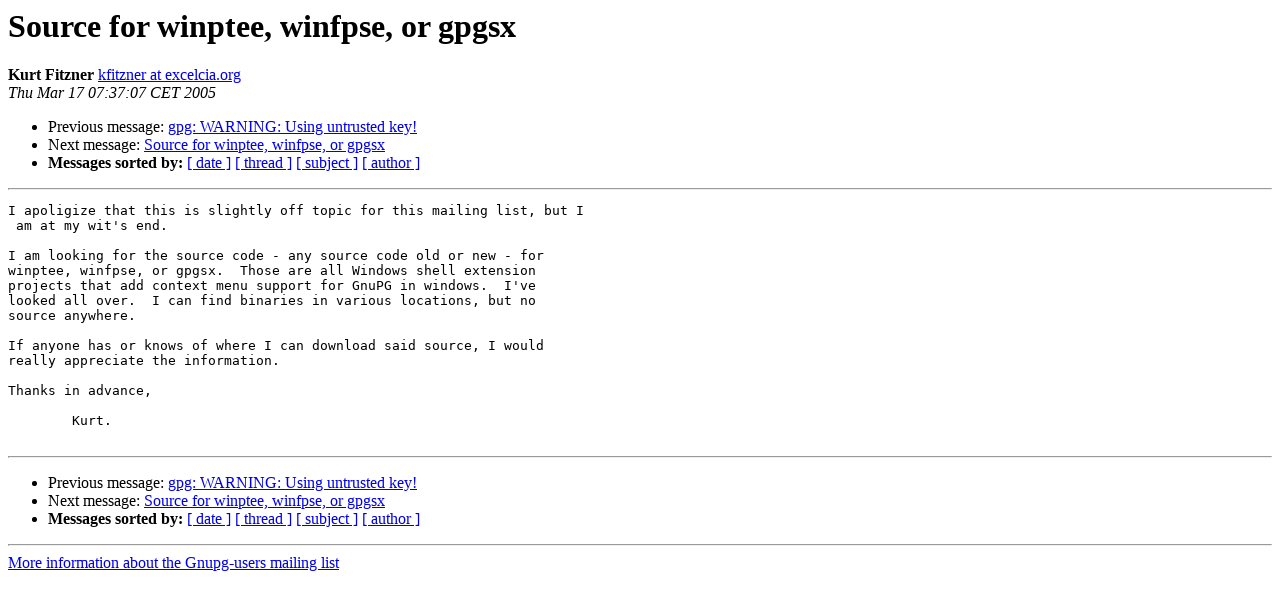

--- FILE ---
content_type: text/html
request_url: https://lists.gnupg.org/pipermail/gnupg-users/2005-March/025164.html
body_size: 2643
content:
<!DOCTYPE HTML PUBLIC "-//W3C//DTD HTML 3.2//EN">
<HTML>
 <HEAD>
   <TITLE> Source for winptee, winfpse, or gpgsx
   </TITLE>
   <LINK REL="Index" HREF="index.html" >
   <LINK REL="made" HREF="mailto:gnupg-users%40gnupg.org?Subject=Source%20for%20winptee%2C%20winfpse%2C%20or%20gpgsx&In-Reply-To=">
   <META NAME="robots" CONTENT="index,nofollow">
   <META http-equiv="Content-Type" content="text/html; charset=us-ascii">
   <LINK REL="Previous"  HREF="025166.html">
   <LINK REL="Next"  HREF="025176.html">
 </HEAD>
 <BODY BGCOLOR="#ffffff">
   <H1>Source for winptee, winfpse, or gpgsx</H1>
    <B>Kurt Fitzner</B> 
    <A HREF="mailto:gnupg-users%40gnupg.org?Subject=Source%20for%20winptee%2C%20winfpse%2C%20or%20gpgsx&In-Reply-To="
       TITLE="Source for winptee, winfpse, or gpgsx">kfitzner at excelcia.org
       </A><BR>
    <I>Thu Mar 17 07:37:07 CET 2005</I>
    <P><UL>
        <LI>Previous message: <A HREF="025166.html">gpg: WARNING: Using untrusted key!
</A></li>
        <LI>Next message: <A HREF="025176.html">Source for winptee, winfpse, or gpgsx
</A></li>
         <LI> <B>Messages sorted by:</B> 
              <a href="date.html#25164">[ date ]</a>
              <a href="thread.html#25164">[ thread ]</a>
              <a href="subject.html#25164">[ subject ]</a>
              <a href="author.html#25164">[ author ]</a>
         </LI>
       </UL>
    <HR>  
<!--beginarticle-->
<PRE>I apoligize that this is slightly off topic for this mailing list, but I
 am at my wit's end.

I am looking for the source code - any source code old or new - for
winptee, winfpse, or gpgsx.  Those are all Windows shell extension
projects that add context menu support for GnuPG in windows.  I've
looked all over.  I can find binaries in various locations, but no
source anywhere.

If anyone has or knows of where I can download said source, I would
really appreciate the information.

Thanks in advance,

	Kurt.

</PRE>



































<!--endarticle-->
    <HR>
    <P><UL>
        <!--threads-->
	<LI>Previous message: <A HREF="025166.html">gpg: WARNING: Using untrusted key!
</A></li>
	<LI>Next message: <A HREF="025176.html">Source for winptee, winfpse, or gpgsx
</A></li>
         <LI> <B>Messages sorted by:</B> 
              <a href="date.html#25164">[ date ]</a>
              <a href="thread.html#25164">[ thread ]</a>
              <a href="subject.html#25164">[ subject ]</a>
              <a href="author.html#25164">[ author ]</a>
         </LI>
       </UL>

<hr>
<a href="http://lists.gnupg.org/mailman/listinfo/gnupg-users">More information about the Gnupg-users
mailing list</a><br>
</body></html>
